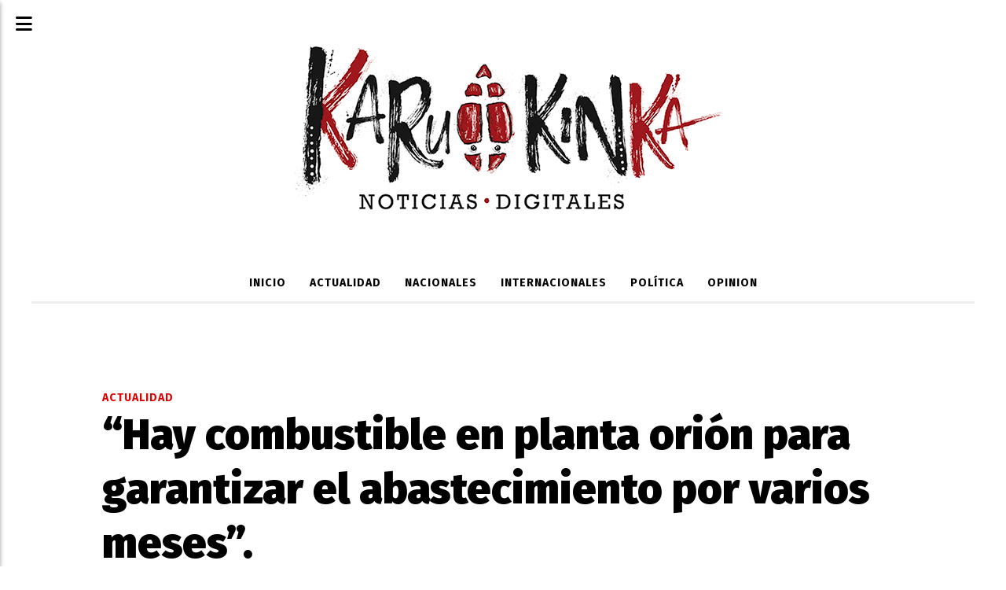

--- FILE ---
content_type: text/html; charset=utf-8
request_url: https://karukinka.com.ar/contenido/8987/hay-combustible-en-planta-orion-para-garantizar-el-abastecimiento-por-varios-mes
body_size: 5569
content:
<!DOCTYPE html><html lang="es"><head><title>“Hay combustible en planta orión para garantizar el abastecimiento por varios meses”.</title><meta name="description" content="Así lo aseguró el Secretario de Hidrocarburos de la Provincia, luego de haber realizado una recorrida en la Planta Orión y constatar la disponibilidad existente."><meta http-equiv="X-UA-Compatible" content="IE=edge"><meta charset="utf-8"><meta name="viewport" content="width=device-width,minimum-scale=1,initial-scale=1"><link rel="canonical" href="https://karukinka.com.ar/contenido/8987/hay-combustible-en-planta-orion-para-garantizar-el-abastecimiento-por-varios-mes"><meta property="og:type" content="article"><meta property="og:site_name" content="Karukinka Noticias"><meta property="og:title" content="“Hay combustible en planta orión para garantizar el abastecimiento por varios meses”."><meta property="og:description" content="Así lo aseguró el Secretario de Hidrocarburos de la Provincia, luego de haber realizado una recorrida en la Planta Orión y constatar la disponibilidad existente."><meta property="og:url" content="https://karukinka.com.ar/contenido/8987/hay-combustible-en-planta-orion-para-garantizar-el-abastecimiento-por-varios-mes"><meta property="og:ttl" content="2419200"><meta property="og:image" content="https://karukinka.com.ar/download/multimedia.normal.92c321cdc4f5b68f.UG9ydGFsX25vcm1hbC53ZWJw.webp"><meta property="og:image:width" content="1000"><meta property="og:image:height" content="667"><meta name="twitter:image" content="https://karukinka.com.ar/download/multimedia.normal.92c321cdc4f5b68f.UG9ydGFsX25vcm1hbC53ZWJw.webp"><meta property="article:published_time" content="2023-10-30T14:09-03"><meta property="article:modified_time" content="2023-11-08T14:11-03"><meta property="article:section" content="ACTUALIDAD"><meta property="article:tag" content="“Hay combustible en planta orión para garantizar el abastecimiento por varios meses”. | Así lo aseguró el Secretario de Hidrocarburos de la Provincia, luego de haber realizado una recorrida en la Planta Orión y constatar la disponibilidad existente."><meta name="twitter:card" content="summary_large_image"><meta name="twitter:title" content="“Hay combustible en planta orión para garantizar el abastecimiento por varios meses”."><meta name="twitter:description" content="Así lo aseguró el Secretario de Hidrocarburos de la Provincia, luego de haber realizado una recorrida en la Planta Orión y constatar la disponibilidad existente."><script type="application/ld+json">{"@context":"http://schema.org","@type":"Article","url":"https://karukinka.com.ar/contenido/8987/hay-combustible-en-planta-orion-para-garantizar-el-abastecimiento-por-varios-mes","mainEntityOfPage":"https://karukinka.com.ar/contenido/8987/hay-combustible-en-planta-orion-para-garantizar-el-abastecimiento-por-varios-mes","name":"\u201cHay combustible en planta ori\u00f3n para garantizar el abastecimiento por varios meses\u201d.","headline":"\u201cHay combustible en planta ori\u00f3n para garantizar el abastecimiento por varios meses\u201d.","description":"As\u00ed lo asegur\u00f3 el Secretario de Hidrocarburos de la Provincia, luego de haber realizado una recorrida en la Planta Ori\u00f3n y constatar la disponibilidad existente.","articleSection":"ACTUALIDAD","datePublished":"2023-10-30T14:09","dateModified":"2023-11-08T14:11","image":"https://karukinka.com.ar/download/multimedia.normal.92c321cdc4f5b68f.UG9ydGFsX25vcm1hbC53ZWJw.webp","publisher":{"@context":"http://schema.org","@type":"Organization","name":"Karukinka Noticias","url":"https://karukinka.com.ar/","logo":{"@type":"ImageObject","url":"https://karukinka.com.ar/static/custom/logo-grande.png?t=2025-12-01+03%3A00%3A09.213991"}},"author":{"@type":"Person","name":"Karukinka Noticias","url":"/usuario/2/karukinka-noticias"}}</script><meta name="generator" content="Medios CMS"><link rel="dns-prefetch" href="https://fonts.googleapis.com"><link rel="preconnect" href="https://fonts.googleapis.com" crossorigin><link rel="shortcut icon" href="https://karukinka.com.ar/static/custom/favicon.png?t=2025-12-01+03%3A00%3A09.213991"><link rel="apple-touch-icon" href="https://karukinka.com.ar/static/custom/favicon.png?t=2025-12-01+03%3A00%3A09.213991"><link rel="stylesheet" href="/static/plugins/fontawesome/css/fontawesome.min.css"><link rel="stylesheet" href="/static/plugins/fontawesome/css/brands.min.css"><link rel="stylesheet" href="/static/plugins/fontawesome/css/solid.min.css"><link rel="stylesheet" href="/static/css/t_aludra/scuti.css?v=25.2-beta5" id="estilo-css"><link rel="stylesheet" href="https://fonts.googleapis.com/css?family=Fira+Sans:400,700,900|PT+Serif:400,700&display=swap" crossorigin="anonymous" id="font-url"><style>:root { --font-family: 'Fira Sans', sans-serif; --font-family-alt: 'PT Serif', serif; } :root {--html-font-size: 17px;--main-color: #de0303; --bg-color: #ffffff; --font-color: #000000; --bg-color-soft: #eeeeee; --font-color-soft: #999999; --bg-color-hard: #222222; --font-color-hard: #eeeeee; --splash-opacity: 1;--splash-pointer-events: initial;--splash-align-items: center;--splash-justify-content: center;} </style><link rel="stylesheet" href="https://cdnjs.cloudflare.com/ajax/libs/photoswipe/4.1.2/photoswipe.min.css"><link rel="stylesheet" href="https://cdnjs.cloudflare.com/ajax/libs/photoswipe/4.1.2/default-skin/default-skin.min.css"><script defer src="https://cdnjs.cloudflare.com/ajax/libs/lazysizes/5.3.2/lazysizes.min.js" integrity="sha512-q583ppKrCRc7N5O0n2nzUiJ+suUv7Et1JGels4bXOaMFQcamPk9HjdUknZuuFjBNs7tsMuadge5k9RzdmO+1GQ==" crossorigin="anonymous" referrerpolicy="no-referrer"></script><script async src="https://www.googletagmanager.com/gtag/js"></script><script>window.dataLayer=window.dataLayer||[];function gtag(){dataLayer.push(arguments);};gtag('js',new Date());gtag('config','G-ETDKF070NV');gtag('config','G-HDZR6VBNWK');</script><script async src="https://www.googletagmanager.com/gtag/js?id=G-HDZR6VBNWK"></script><script>window.dataLayer=window.dataLayer||[];function gtag(){dataLayer.push(arguments);}
gtag('js',new Date());gtag('config','G-HDZR6VBNWK');</script><script async src="https://www.googletagmanager.com/gtag/js?id=UA-171059422-1"></script><script>window.dataLayer=window.dataLayer||[];function gtag(){dataLayer.push(arguments);}
gtag('js',new Date());gtag('config','UA-171059422-1');</script><script async crossorigin="anonymous" src="https://pagead2.googlesyndication.com/pagead/js/adsbygoogle.js?client=ca-pub-5433715695176432"></script><style>

.header:before {
background: #fff;
}
.fa.fa-bars {
color: #000;
}
</style></head><body><div id="wrapper" class="wrapper contenido contenido noticia"><header class="header "><a class="open-nav"><i class="fa fa-bars"></i></a><div class="header__logo"><a href="/"><img class="only-desktop" src="https://karukinka.com.ar/static/custom/logo.jpg?t=2025-12-01+03%3A00%3A09.213991" alt="Karukinka Noticias"><img class="only-mobile" src="https://karukinka.com.ar/static/custom/logo-movil.jpg?t=2025-12-01+03%3A00%3A09.213991" alt="Karukinka Noticias"></a></div><div class="header__menu "><ul><li class="header__menu__item "><a href="/" target> INICIO </a></li><li class="header__menu__item "><a href="/categoria/5/actualidad" target> ACTUALIDAD </a></li><li class="header__menu__item "><a href="/categoria/8/nacionales" target> NACIONALES </a></li><li class="header__menu__item "><a href="/categoria/1/mundo" target> INTERNACIONALES </a></li><li class="header__menu__item "><a href="/categoria/6/politica" target> POLÍTICA </a></li><li class="header__menu__item "><a href="/categoria/9/opinion" target> OPINION </a></li></ul></div><section class="nav" id="nav"><a class="close-nav"><i class="fa fa-times"></i></a><div class="nav__logo"><a href="/"><img class="only-desktop" src="https://karukinka.com.ar/static/custom/logo.jpg?t=2025-12-01+03%3A00%3A09.213991" alt="Karukinka Noticias"><img class="only-mobile" src="https://karukinka.com.ar/static/custom/logo-movil.jpg?t=2025-12-01+03%3A00%3A09.213991" alt="Karukinka Noticias"></a></div><div class="menu-simple menu0"><div class="menu-simple__item "><a href="/" target> INICIO </a></div><div class="menu-simple__item "><a href="/categoria/5/actualidad" target> ACTUALIDAD </a></div><div class="menu-simple__item "><a href="/categoria/8/nacionales" target> NACIONALES </a></div><div class="menu-simple__item "><a href="/categoria/1/mundo" target> INTERNACIONALES </a></div><div class="menu-simple__item "><a href="/categoria/6/politica" target> POLÍTICA </a></div><div class="menu-simple__item "><a href="/categoria/9/opinion" target> OPINION </a></div></div><div class="social-buttons"><a class="social-buttons__item facebook" href="https://www.facebook.com/karukinkanoticias" target="_blank"><i class="fa fa-brands fa-facebook"></i></a><a class="social-buttons__item instagram" href="https://www.instagram.com/karukinkanoticias/" target="_blank"><i class="fa fa-brands fa-instagram"></i></a></div><div class="menu-simple menu1"><div class="menu-simple__item "><a href="/karukinkanoticias/a_default/user/login?_next=%2Fa_default%2Findex" target><i class="fa fa-fw fa-sign-in"></i> Ingresar </a></div></div><div class="datos-contacto"><div class="telefono"><i class="fa fa-phone"></i><span>2964518440</span></div><div class="email"><i class="fa fa-envelope"></i><span><a href="/cdn-cgi/l/email-protection#dbb0baa9aeb0b2b5b0bab5b4afb2b8b2baa89bbcb6bab2b7f5b8b4b6"><span class="__cf_email__" data-cfemail="157e7467607e7c7b7e747b7a617c767c7466557278747c793b767a78">[email&#160;protected]</span></a></span></div></div></section></header><main class="main "><section class="principal"><div class="fullpost__encabezado "><h1 class="fullpost__titulo">“Hay combustible en planta orión para garantizar el abastecimiento por varios meses”.</h1><p class="fullpost__copete">Así lo aseguró el Secretario de Hidrocarburos de la Provincia, luego de haber realizado una recorrida en la Planta Orión y constatar la disponibilidad existente.</p><span class="fullpost__categoria"><a href="https://karukinka.com.ar/categoria/5/actualidad">ACTUALIDAD</a></span><span class="fullpost__fecha"><span class="fecha">30 de octubre de 2023</span></span><span class="fullpost__autor"><img src="/download/auth_user.foto.831f42252a0d5128.3131363236323539345f3134313939343230343230383639325f3932383734352e706e67.png" alt="Karukinka Noticias"><a href="/usuario/2/karukinka-noticias">Karukinka Noticias</a></span></div></section><section class="extra1"><div class="fullpost__main   "><div class="bloque-html"><div class="codigo-html"><p><img alt="fuego_780x90" class="img-responsive lazyload" data-src="/download/multimedia.miniatura.a487f2eab1abe21f.bWluaWF0dXJhLmdpZg%3D%3D.gif" height="90" src="data:," style="display: block; margin-left: auto; margin-right: auto;" width="780"></p></div></div><div class="fullpost__imagen "><img alt="photo_2023-11-08 14.10.29" class="img-responsive lazyload" data-sizes="auto" data-src="/download/multimedia.normal.b3951455dd248c42.cGhvdG9fMjAyMy0xMS0wOCAxNC4xMC4yOV9ub3JtYWwud2VicA%3D%3D.webp" data-srcset="/download/multimedia.normal.b3951455dd248c42.cGhvdG9fMjAyMy0xMS0wOCAxNC4xMC4yOV9ub3JtYWwud2VicA%3D%3D.webp 1280w, /download/multimedia.miniatura.8000788787909f96.cGhvdG9fMjAyMy0xMS0wOCAxNC4xMC4yOV9taW5pYXR1cmEud2VicA%3D%3D.webp 400w" height="720" src="data:," width="1280"></div><div class="bloque-html"><div class="codigo-html"><p><img alt="transformaciÃ³n educativa_780x90" class="img-responsive lazyload" data-src="/download/multimedia.miniatura.bd366a76aca65e86.bWluaWF0dXJhLmdpZg%3D%3D.gif" height="90" src="data:," style="display: block; margin-left: auto; margin-right: auto;" width="780"></p></div><div class="codigo-html"><p><img alt="BANNER_WEB_AREF" class="img-responsive lazyload" data-src="/download/multimedia.miniatura.86b3100dc7f7cd0b.QkFOTkVSX1dFQl9BUkVGX21pbmlhdHVyYS5naWY%3D.gif" height="90" src="data:," style="display: block; margin-left: auto; margin-right: auto;" width="780"></p></div></div><div class="fullpost__cuerpo"><p>El titular de Hidrocarburos, Alejandro Aguirre realiz&oacute; un relevamiento en la Planta Ori&oacute;n, a fin de conocer la realidad de disponibilidad del combustible. &ldquo;Quiero llevar tranquilidad a la comunidad, ya que hay almacenamiento para varios meses&rdquo; asegur&oacute;.</p><p>En ese sentido, el funcionario explic&oacute; que &ldquo;se hizo un refuerzo de camiones para abastecer el pico de demanda existente&rdquo;. Mientras que, &ldquo;en el caso del pa&iacute;s, hay 3 barcos en el R&iacute;o De La Plata, pr&oacute;ximos a ingresar&rdquo; precisando que &ldquo;representan el 7% de las ventas mensuales de gasolinas del pa&iacute;s, y se estima que van a traer 10 barcos m&aacute;s&rdquo;.</p><p>Aguirre estuvo en permanente contacto con la Secretaria de Energ&iacute;a de Naci&oacute;n, quienes no indicaron que &ldquo;en las pr&oacute;ximas 48 o 72 horas, ya se comienza a generar la cadena de ingreso de importaciones y de distribuci&oacute;n&rdquo;.</p><p><br>Respecto a la situaci&oacute;n en Tierra del Fuego, el funcionario, insisti&oacute; que &ldquo;hay reserva de combustible, lo que hicieron las estaciones de servicios es que, ante el diario que suministra Planta Ori&oacute;n, restringi&oacute; a 5 mil pesos la venta&rdquo;-</p><p>&ldquo;A nivel nacional tuvo un impacto, por lo que el ministro de Econom&iacute;a, Sergio Massa anunci&oacute; en dar plazo a las petroleras para regularizar determinadas situaciones que generan impacto en el suministro de combustible&rdquo; resalt&oacute;.</p><p>A su vez, precis&oacute; que &ldquo;el 80% de los combustibles que se refinan en el pa&iacute;s se hacen con petr&oacute;leo argentino. Tierra del Fuego produce el 1% de petr&oacute;leo del pa&iacute;s, la mitad va a mercado interno y la mitad se exporta&rdquo;.</p></div><div class="fullpost__share-post widget-share-post share_post "><a class="share_post__item facebook" href="https://www.facebook.com/sharer/sharer.php?u=https://karukinka.com.ar/contenido/8987/hay-combustible-en-planta-orion-para-garantizar-el-abastecimiento-por-varios-mes" target="_blank"><i class="fa fa-fw fa-lg fa-brands fa-facebook"></i></a><a class="share_post__item twitter" href="https://twitter.com/intent/tweet?url=https://karukinka.com.ar/contenido/8987/hay-combustible-en-planta-orion-para-garantizar-el-abastecimiento-por-varios-mes&text=%E2%80%9CHay%20combustible%20en%20planta%20ori%C3%B3n%20para%20garantizar%20el%20abastecimiento%20por%20varios%20meses%E2%80%9D." target="_blank"><i class="fa fa-fw fa-lg fa-brands fa-x-twitter"></i></a><a class="share_post__item whatsapp" href="https://api.whatsapp.com/send?text=“Hay combustible en planta orión para garantizar el abastecimiento por varios meses”.+https://karukinka.com.ar/contenido/8987/hay-combustible-en-planta-orion-para-garantizar-el-abastecimiento-por-varios-mes" target="_blank"><i class="fa fa-fw fa-lg fa-brands fa-whatsapp"></i></a><a class="share_post__item telegram" href="https://t.me/share/url?url=https://karukinka.com.ar/contenido/8987/hay-combustible-en-planta-orion-para-garantizar-el-abastecimiento-por-varios-mes&text=“Hay combustible en planta orión para garantizar el abastecimiento por varios meses”." target="_blank"><i class="fa fa-fw fa-lg fa-brands fa-telegram"></i></a></div><div class="bloque-html"><div class="codigo-html"><p><img alt="320x50 salud" class="img-responsive lazyload" data-src="/download/multimedia.miniatura.94e0f28ed26f67b8.MzIweDUwIHNhbHVkX21pbmlhdHVyYS5naWY%3D.gif" height="80" src="data:," style="display: block; margin-left: auto; margin-right: auto;" width="512"></p></div></div></div></section><section class="extra2"><div class="bloque-html"><div class="codigo-html"><p><img alt="Imagen 1" class="img-responsive lazyload" data-src="/download/multimedia.normal.a7dcecb145b4cacd.bm9ybWFsLndlYnA%3D.webp" data-srcset="/download/multimedia.normal.a7dcecb145b4cacd.bm9ybWFsLndlYnA%3D.webp 939w, /download/multimedia.miniatura.a302318592e524c5.bWluaWF0dXJhLndlYnA%3D.webp 400w" height="233" src="data:," style="display: block; margin-left: auto; margin-right: auto;" width="939"></p></div></div></section><section class="aside"><div class="bloque-html"><div class="codigo-html"><p><img alt="BTF---Nuevos-HB-App-1223---300x600---GIF" class="img-responsive lazyload" data-src="/download/multimedia.miniatura.9d095da7096eac10.bWluaWF0dXJhLmdpZg%3D%3D.gif" height="600" src="data:," style="display: block; margin-left: auto; margin-right: auto;" width="300"></p></div><div class="codigo-html"><p><img alt="multimedia.normal.a15e53518955e80b.bm9ybWFsLndlYnA=" class="img-responsive lazyload" data-src="/download/multimedia.normal.8a68e098ab609b43.bm9ybWFsLndlYnA%3D.webp" data-srcset="/download/multimedia.normal.8a68e098ab609b43.bm9ybWFsLndlYnA%3D.webp 1250w, /download/multimedia.miniatura.8f06a93d1ec7d33a.bWluaWF0dXJhLndlYnA%3D.webp 300w" height="1250" src="data:," style="display: block; margin-left: auto; margin-right: auto;" width="1250"></p></div><div class="codigo-html"><p><img alt="1615994948" class="img-responsive lazyload" data-src="/download/multimedia.miniatura.9139048512b7ac89.bWluaWF0dXJhLmdpZg%3D%3D.gif" height="335" src="data:," style="display: block; margin-left: auto; margin-right: auto;" width="402"></p></div></div></section></main><footer class="footer "><div class="menu-simple "><div class="menu-simple__item "><a href="/karukinkanoticias/a_default/user/login?_next=%2Fa_default%2Findex" target><i class="fa fa-fw fa-sign-in"></i> Ingresar </a></div></div><div class="bloque-html"><div class="codigo-html"><p><img alt="KARUKINKA_LOGO_OR" class="img-responsive lazyload" data-alto-grande="2000" data-ancho-grande="2000" data-src="http://karukinka.com.ar/download/multimedia.normal.bf33db486eb6790b.4b4152554b494e4b415f4c4f474f5f4f525f6e6f726d616c2e77656270.webp" data-srcset="/download/multimedia.normal.bf33db486eb6790b.4b4152554b494e4b415f4c4f474f5f4f525f6e6f726d616c2e77656270.webp 750w, /download/multimedia.grande.83b639f044c70d30.4b4152554b494e4b415f4c4f474f5f4f525f6772616e64652e77656270.webp 2000w, /download/multimedia.miniatura.b7920d3e87a0faea.4b4152554b494e4b415f4c4f474f5f4f525f6d696e6961747572612e77656270.webp 300w" height="223" src="data:," style="display: block; margin-left: auto; margin-right: auto;" width="223"></p></div></div><div class="social-buttons"><a class="social-buttons__item facebook" href="https://www.facebook.com/karukinkanoticias" target="_blank"><i class="fa fa-brands fa-facebook"></i></a><a class="social-buttons__item instagram" href="https://www.instagram.com/karukinkanoticias/" target="_blank"><i class="fa fa-brands fa-instagram"></i></a></div><div class="datos-contacto"><div class="telefono"><i class="fa fa-phone"></i><span>2964518440</span></div><div class="email"><i class="fa fa-envelope"></i><span><a href="/cdn-cgi/l/email-protection#f49f9586819f9d9a9f959a9b809d979d9587b49399959d98da979b99"><span class="__cf_email__" data-cfemail="f19a9083849a989f9a909f9e859892989082b1969c90989ddf929e9c">[email&#160;protected]</span></a></span></div></div><div class="poweredby"><a href="https://medios.io/?utm_source=karukinka.com.ar&utm_medium=website&utm_campaign=logo-footer&ref=" target="_blank" rel="nofollow"><img loading="lazy" src="/static/img/creado-con-medios.png?v=25.2-beta5" alt="Sitio web creado con Medios CMS" style="height:24px"></a></div></footer></div><div class="pswp" tabindex="-1" role="dialog" aria-hidden="true"><div class="pswp__bg"></div><div class="pswp__scroll-wrap"><div class="pswp__container"><div class="pswp__item"></div><div class="pswp__item"></div><div class="pswp__item"></div></div><div class="pswp__ui pswp__ui--hidden"><div class="pswp__top-bar"><div class="pswp__counter"></div><button class="pswp__button pswp__button--close" title="Cerrar (Esc)"></button><button class="pswp__button pswp__button--share" title="Compartir"></button><button class="pswp__button pswp__button--fs" title="Pantalla completa"></button><button class="pswp__button pswp__button--zoom" title="Zoom"></button><div class="pswp__preloader"><div class="pswp__preloader__icn"><div class="pswp__preloader__cut"><div class="pswp__preloader__donut"></div></div></div></div></div><div class="pswp__share-modal pswp__share-modal--hidden pswp__single-tap"><div class="pswp__share-tooltip"></div></div><button class="pswp__button pswp__button--arrow--left" title="Anterior"></button><button class="pswp__button pswp__button--arrow--right" title="Siguiente"></button><div class="pswp__caption"><div class="pswp__caption__center"></div></div></div></div></div><script data-cfasync="false" src="/cdn-cgi/scripts/5c5dd728/cloudflare-static/email-decode.min.js"></script><script src="https://www.google.com/recaptcha/enterprise.js" async defer></script><script>let config={template:"aludra",gaMedios:"G-ETDKF070NV",lang:"es",googleAnalyticsId:"G-HDZR6VBNWK",recaptchaPublicKey:"6Ld7LPwrAAAAAG-0ZA5enjV7uzQwjJPVHgBn7ojV",planFree:false,preroll:null,copyProtection:null,comentarios:null,newsletter:null,photoswipe:null,splash:null,twitear:null,scrollInfinito:null,cookieConsent:null,encuestas:null,blockadblock:null,escucharArticulos:null,};config.photoswipe={items:[]};config.photoswipe.items.push({src:"/download/multimedia.normal.b3951455dd248c42.cGhvdG9fMjAyMy0xMS0wOCAxNC4xMC4yOV9ub3JtYWwud2VicA%3D%3D.webp",w:"1280",h:"720",title:""});config.splash={frecuencia:86400,showDelay:2,closeDelay:15};config.listaContenido={autor_id:2,};window.MediosConfig=config;</script><script defer src="/static/js/app.min.js?v=25.2-beta5"></script><script defer src="https://static.cloudflareinsights.com/beacon.min.js/vcd15cbe7772f49c399c6a5babf22c1241717689176015" integrity="sha512-ZpsOmlRQV6y907TI0dKBHq9Md29nnaEIPlkf84rnaERnq6zvWvPUqr2ft8M1aS28oN72PdrCzSjY4U6VaAw1EQ==" data-cf-beacon='{"version":"2024.11.0","token":"21ee293f20f041c69b1a8e2d25493f23","r":1,"server_timing":{"name":{"cfCacheStatus":true,"cfEdge":true,"cfExtPri":true,"cfL4":true,"cfOrigin":true,"cfSpeedBrain":true},"location_startswith":null}}' crossorigin="anonymous"></script>
</body></html>

--- FILE ---
content_type: text/html; charset=utf-8
request_url: https://www.google.com/recaptcha/api2/aframe
body_size: -85
content:
<!DOCTYPE HTML><html><head><meta http-equiv="content-type" content="text/html; charset=UTF-8"></head><body><script nonce="ZmIVDs4J9OzcoPtjhxZPTg">/** Anti-fraud and anti-abuse applications only. See google.com/recaptcha */ try{var clients={'sodar':'https://pagead2.googlesyndication.com/pagead/sodar?'};window.addEventListener("message",function(a){try{if(a.source===window.parent){var b=JSON.parse(a.data);var c=clients[b['id']];if(c){var d=document.createElement('img');d.src=c+b['params']+'&rc='+(localStorage.getItem("rc::a")?sessionStorage.getItem("rc::b"):"");window.document.body.appendChild(d);sessionStorage.setItem("rc::e",parseInt(sessionStorage.getItem("rc::e")||0)+1);localStorage.setItem("rc::h",'1764572941690');}}}catch(b){}});window.parent.postMessage("_grecaptcha_ready", "*");}catch(b){}</script></body></html>